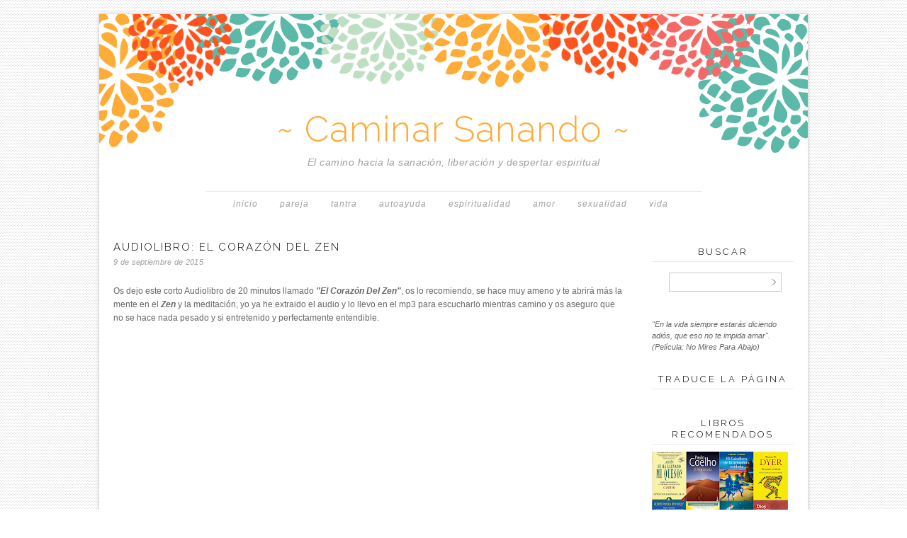

--- FILE ---
content_type: text/html; charset=UTF-8
request_url: https://www.caminarsanando.com/2015/09/audiolibro-el-corazon-del-zen.html
body_size: 16320
content:
<!DOCTYPE html>
<html dir='ltr' xmlns='http://www.w3.org/1999/xhtml' xmlns:b='http://www.google.com/2005/gml/b' xmlns:data='http://www.google.com/2005/gml/data' xmlns:expr='http://www.google.com/2005/gml/expr'>
<head>
<link href='https://www.blogger.com/static/v1/widgets/55013136-widget_css_bundle.css' rel='stylesheet' type='text/css'/>
<meta content='text/html; charset=UTF-8' http-equiv='Content-Type'/>
<meta content='blogger' name='generator'/>
<link href='https://www.caminarsanando.com/favicon.ico' rel='icon' type='image/x-icon'/>
<link href='http://www.caminarsanando.com/2015/09/audiolibro-el-corazon-del-zen.html' rel='canonical'/>
<link rel="alternate" type="application/atom+xml" title="~ Caminar Sanando ~  - Atom" href="https://www.caminarsanando.com/feeds/posts/default" />
<link rel="alternate" type="application/rss+xml" title="~ Caminar Sanando ~  - RSS" href="https://www.caminarsanando.com/feeds/posts/default?alt=rss" />
<link rel="service.post" type="application/atom+xml" title="~ Caminar Sanando ~  - Atom" href="https://www.blogger.com/feeds/9139670578115333929/posts/default" />

<link rel="alternate" type="application/atom+xml" title="~ Caminar Sanando ~  - Atom" href="https://www.caminarsanando.com/feeds/9221975475769930879/comments/default" />
<!--Can't find substitution for tag [blog.ieCssRetrofitLinks]-->
<link href='https://i.ytimg.com/vi/Jwnze50y_Lc/0.jpg' rel='image_src'/>
<meta content='http://www.caminarsanando.com/2015/09/audiolibro-el-corazon-del-zen.html' property='og:url'/>
<meta content='Audiolibro: El Corazón Del Zen' property='og:title'/>
<meta content='Os dejo este corto Audiolibro de 20 minutos llamado &quot;El Corazón Del Zen&quot; , os lo recomiendo, se hace muy ameno y te abrirá más la mente en e...' property='og:description'/>
<meta content='https://lh3.googleusercontent.com/blogger_img_proxy/AEn0k_umV6BC3gltcy5QFy99yh6xrI2gcxhEgzztIPwAAPITrcb-J6BZNMxhci2WZ0ZlECv9mtkQ1ak3BDrC1o-L7y-H9tuXptfcaiixGQI=w1200-h630-n-k-no-nu' property='og:image'/>
<title>
Audiolibro: El Corazón Del Zen | ~ Caminar Sanando ~ 
</title>
<link href="//fonts.googleapis.com/css?family=Raleway:300" rel="stylesheet" type="text/css">
<style type='text/css'>@font-face{font-family:'Crafty Girls';font-style:normal;font-weight:400;font-display:swap;src:url(//fonts.gstatic.com/s/craftygirls/v16/va9B4kXI39VaDdlPJo8N_NveRhf6Xl7Glw.woff2)format('woff2');unicode-range:U+0000-00FF,U+0131,U+0152-0153,U+02BB-02BC,U+02C6,U+02DA,U+02DC,U+0304,U+0308,U+0329,U+2000-206F,U+20AC,U+2122,U+2191,U+2193,U+2212,U+2215,U+FEFF,U+FFFD;}</style>
<style id='page-skin-1' type='text/css'><!--
/*
-----------------------------------------------
Blogger Template Style
Name:     Spring Days Free Template
Date:     March 2015
Updated by: Designer Blogs
----------------------------------------------- */
/* Variable definitions
====================
<Variable name="bgcolor" description="Page Background Color"
type="color" default="#fff">
<Variable name="textcolor" description="Text Color"
type="color" default="#333">
<Variable name="linkcolor" description="Link Color"
type="color" default="#58a">
<Variable name="linkhovercolor" description="Link Hover Color"
type="color" default="#999">
<Variable name="blogtitlecolor" description="Blog Title Color"
type="color" default="#666">
<Variable name="taglinecolor" description="Blog Tagline Color"
type="color" default="#999">
<Variable name="datecolor" description="Date Color"
type="color" default="#c60">
<Variable name="posttitlecolor" description="Post Title Color"
type="color" default="#c60">
<Variable name="posthovercolor" description="Post Title Hover Color"
type="color" default="#c60">
<Variable name="postbodycolor" description="Post Body Color"
type="color" default="#c60">
<Variable name="postfootercolor" description="Post Footer Color"
type="color" default="#999">
<Variable name="bordercolor" description="Border Color"
type="color" default="#ccc">
<Variable name="sidebartitlecolor" description="Sidebar Title Color"
type="color" default="#999">
<Variable name="sidebartextcolor" description="Sidebar Text Color"
type="color" default="#666">
<Variable name="navcolor" description="Nav Color"
type="color" default="#999">
<Variable name="navhovercolor" description="Nav Hover Color"
type="color" default="#999">
<Variable name="navbackcolor" description="Nav Background Color"
type="color" default="#999">
<Variable name="commentcolor" description="Comment Color"
type="color" default="#999">
<Variable name="bodyfont" description="Text Font"
type="font" default="normal normal 100% Georgia, Arial, Serif">
<Variable name="headerfont" description="Sidebar Title Font"
type="font"
default="normal normal 78% 'Trebuchet MS',Trebuchet,Arial,Verdana,Sans-serif">
<Variable name="pagetitlefont" description="Blog Title Font"
type="font"
default="normal normal 200% Arial, Serif">
<Variable name="descriptionfont" description="Blog Description Font"
type="font"
default="normal normal 78% 'Trebuchet MS', Trebuchet, Arial, Verdana, Sans-serif">
<Variable name="postfooterfont" description="Post Footer Font"
type="font"
default="normal normal 78% 'Trebuchet MS', Trebuchet, Arial, Verdana, Sans-serif">
<Variable name="startSide" description="Side where text starts in blog language"
type="automatic" default="left">
<Variable name="endSide" description="Side where text ends in blog language"
type="automatic" default="right">
*/
/* Use this with templates/template-twocol.html */
body {
background-image: url(https://blogger.googleusercontent.com/img/b/R29vZ2xl/AVvXsEgIDta6-WHSRmmvLab6H-1xIftqr8_iWm2e3Ft-c2wRYiDLS3IuERJMacsJ76PDMqDRGkfUbrdijvaelg-PXqsk9Zw7AND-y5vZ0H-K5ymx3xOLvA_udiEvVJC4GTy8AR9k_zHEnh41oPk/s0/small-dots.png); background-position: center; background-repeat:repeat; background-attachment: fixed;
margin:0;
color:#666666;
font:x-small Arial Serif;
font-size/* */:/**/small;
font-size: /**/small;
text-align: center;
margin-bottom:20px;
}
a:link {
color:#5bb9a9;
text-decoration:none;
}
a:visited {
color:#5bb9a9;
text-decoration:none;
}
a:hover {
color:#5bb9a9;
}
a img {
border-width:0;
}
/* Header
-----------------------------------------------
*/
#header-wrapper {
background-image:url(https://blogger.googleusercontent.com/img/b/R29vZ2xl/AVvXsEhNsJ3Np3Bi87D3fLo8k9bQQN-utMij25_pCgXGZXaELhlKhyKMyTyHPpKihPiMgDW9VlBsKJ4V2s0kYjflx2G1Jbbu6qGjg0tV5dzJKhQ1W-ybJEyoZc_DNqc3r7eeuB2ffcwJTUij1jg/s0/header2.jpg);background-repeat:no-repeat;
width:1000px;
height: 200px;
margin-left:0px;
margin-right:0px;
margin-top:0px;
border:none;
}
#header-inner {
background-position: center;
margin-left: auto;
margin-right: auto;
}
#header {
margin: 0px;
border: 0px solid #f0ebea;
text-align: center;
color:#ffac38;
}
#header h1 {
margin:0px 0px 0 0px;
padding:130px 0px 0;
line-height:.8em;
text-transform:none;
color: #ffac38;
text-align:center;
font: 400 12px/1.3em "Raleway",Arial,sans-serif;
font-size: 50px;
}
#header a {
color:#ffac38;
text-decoration:none;
text-align:center;
font-size: 50px;
font-weight:200;
}
#header a:hover {
color:#ffac38;
text-align:center;
font-size: 50px;
font-weight:200;
}
#header .description {
margin: 5px 0 0px 0px;
padding:0 0px 0px;
line-height: 1.4em;
font-family: georgia, arial, sans-serif;
font-size: 14px;
font-style: italic;
color: #a39ea2;
text-align:center;
width:1000px;
text-transform: none;
letter-spacing: .5px;
}
#header img {
margin-left: auto;
margin-right: auto;
}
/* Outer-Wrapper
----------------------------------------------- */
#outer-wrapper {
background: #fff;
width: 1000px;
margin:0 auto;
padding:0px;
text-align:left;
-moz-box-shadow: 0 0 5px #bebdbc;
-webkit-box-shadow: 0 0 5px#bebdbc;
box-shadow: 0 0 5px #bebdbc;
font: normal normal 11px Arial, Tahoma, Helvetica, FreeSans, sans-serif;
padding-bottom:20px;
margin-top:20px;
border:0px solid #f0ebea;
letter-spacing: 1px;
}
#main-wrapper {
width: 720px;
float: left;
margin-top:20px;
margin-left:20px;
word-wrap: break-word; /* fix for long text breaking sidebar float in IE */
overflow: hidden;     /* fix for long non-text content breaking IE sidebar float */
}
#sidebar-wrapper {
width: 200px;
float: right;
margin-top:30px;
margin-right:20px;
word-wrap: break-word; /* fix for long text breaking sidebar float in IE */
overflow: hidden;      /* fix for long non-text content breaking IE sidebar float */
}
/* Headings
----------------------------------------------- */
h2 {
margin:1em 0 .0em;
margin-bottom:10px;
padding: 0px 0px 5px 0px;
font: 400 12px/1.3em "Raleway",Arial,sans-serif;
font-weight:400;
line-height: 1.3em;
text-transform:uppercase;
text-align:center;
letter-spacing:3px;
font-size:13px;
color:#000000;
border-bottom:1px solid #f0ebea;
}
/* Posts
-----------------------------------------------
*/
h2.date-header {
margin:0em 0 0em;
background:none;
color: #a39ea2;
font-family: georgia, arial, sans-serif;
font-style: italic;
text-align:left;
font-size: 8pt;
text-transform: lowercase;
border-bottom:none;
margin-top:5px;
padding-bottom: 0px;
border:none;
letter-spacing:.3px;
}
.post {
margin: 0px; padding-bottom: 0px;
}
.post h3 {
margin:1em 0 0;
padding:0 0 0px;
font: 400 12px/1.3em "Raleway",Arial,sans-serif;
line-height: 1.3em;
letter-spacing:2px;
font-size:15px;
color:#000000;
text-align: left;
text-transform:uppercase;
}
.post h3 a, .post h3 a:visited, .post h3 strong {
display:block;
text-decoration:none;
color:#000000;
font-weight:normal;
text-align: left;
letter-spacing:2px;
text-transform:uppercase;
}
.post h3 strong, .post h3 a:hover {
color:#000000;
text-align: left;
letter-spacing:2px;
text-transform:uppercase;
}
.post-body {
margin:0 0 .75em;
color: #666666;
margin-top:25px;
line-height:1.6em;
font-family: century gothic, futura, arial, sans-serif;
font-size:12px;
color: #666666;
letter-spacing: 0px;
}
.post-body blockquote {
line-height:1.3em;
}
.post-footer {
margin: .75em 0;
color:#666666;
text-transform:uppercase;
font-family:  century gothic, arial, sans-serif;
line-height: 1.4em;
border-top:1px solid #f0ebea;
padding-top:10px;
font-size:11px;
text-align:left;
margin-bottom:40px;
}
.comment-link {
margin-left:0em;
}
.tr-caption-container img {
border: none;
padding: 0;
}
.post blockquote {
margin:1em 20px;
}
.post blockquote p {
margin:.75em 0;
}
/* Comments
----------------------------------------------- */
#comments h4 {
font: 400 12px/1.3em "Raleway",Arial,sans-serif;
font-weight: normal;
line-height: 1.4em;
color: #999999;
text-transform: uppercase;
font-size: 14px;
}
#comments-block {
margin:1em 0 1.5em;
line-height:1.6em;
font-transform: uppercase;
}
#comments-block .comment-author {
margin:.5em 0;
}
#comments-block .comment-body {
margin:.25em 0 0;
}
#comments-block .comment-footer {
margin:-.25em 0 2em;
line-height: 1.4em;
letter-spacing:.1em;
font-size: 11px;
}
#comments-block .comment-body p {
margin:0 0 .75em;
}
.deleted-comment {
font-style:italic;
}
#blog-pager-newer-link {
float: left;
padding-left: 20px;
}
#blog-pager-older-link {
float: right;
padding-right: 20px;
}
#blog-pager {
text-align: center;
padding-bottom: 20px;
}
.feed-links {
clear: both;
line-height: 2.5em;
}
/* Sidebar Content
----------------------------------------------- */
.sidebar {
color: #666666;
line-height: 1.5em;
}
.sidebar ul {
list-style:none;
margin:0 0 0;
padding:0 0 0;
}
.sidebar li {
margin:0;
padding-top:0;
padding-right:0;
padding-bottom:.25em;
padding-left:15px;
text-indent:0px;
line-height:1.5em;
}
.main .widget {
background:none;
}
.sidebar .widget {
margin:0 0 15px;
padding:0 0 15px;
font-family: century gothic, futura, arial, sans-serif;
font-size:11px;
letter-spacing: 0px;
}
.main .Blog {
border-bottom-width: 0;
}
.widget .gsc-search-box input[type="submit"]{
width:35px;height:35px;
top:-3px;
background: url(https://blogger.googleusercontent.com/img/b/R29vZ2xl/AVvXsEgWqn7Dis2MfSmxUQmPeOBkgXj_Uxc9zVKCUWs5VeooEPFtHTO71QIjSwwxszJ0v8adEczLUHvQLurPRdOakDUXl3vrQi5sCLp2jFyNlLRHArogNR3yZUVR2atG8QItMg9MnwZAGAvgrxw/s0/search%2525252barrow.png) center no-repeat !important;
}
table.gsc-search-box td.gsc-input {
padding-right: 0px !important;
}
.widget input[type="text"]:focus{
outline: none;
}
.widget input[type="submit"], .FollowByEmail .follow-by-email-inner .follow-by-email-submit input[type="submit"] {
background: url(https://blogger.googleusercontent.com/img/b/R29vZ2xl/AVvXsEgWqn7Dis2MfSmxUQmPeOBkgXj_Uxc9zVKCUWs5VeooEPFtHTO71QIjSwwxszJ0v8adEczLUHvQLurPRdOakDUXl3vrQi5sCLp2jFyNlLRHArogNR3yZUVR2atG8QItMg9MnwZAGAvgrxw/s0/search%2525252barrow.png) right no-repeat !important;
border:none !important;
border-radius: 0 !important;
-webkit-appearance: none;
width: 55px !important;
height: 36px !important;
color:white !important;
font-size:27px !important;
cursor:pointer ;
font-weight:bold;
margin-left:0px !important;
text-align: left;
overflow:hidden;
text-indent: 200px;
white-space: nowrap;
}
.widget input[type="text"]{
border: 1px solid #ccc;
padding:3px 6px;
width:100%;
height: 19px !important;
font-size:13px !important;
-webkit-appearance: none;
border-radius:0;
-webkit-border-radius:0px;
text-align: left;
margin-top:1px;
margin-left:24px;
font: $(body.font) !important;
color: $(body.text.color);
letter-spacing: 1px;
}
/* Profile
----------------------------------------------- */
.profile-img {
display: block;
float: center;
margin-left: 35px;
margin-right: 35px;
height: 150px;
width: 150px;
-webkit-border-radius: 50em;
-moz-border-radius: 50em;
border-radius: 50em;
margin-bottom:15px;
margin-top:15px;
}
.profile-data {
margin:0;
text-transform:uppercase;
font-style:italic;
letter-spacing:.1em;
font-family: georgia, century gothic, arial, sans-serif;
font-size: 13px;
color: #666666;
line-height: 1.6em;
}
.profile-datablock {
margin:.5em 0 .5em;
text-align: center;
}
.profile-textblock {
margin: .5em 0;
line-height: 1.6em;
}
.profile-link {
text-transform:lowercase;
font-style:italic;
letter-spacing:.1em;
font-family: georgia, century gothic, arial, sans-serif;
font-size: 10px;
color: #666666;
line-height: 1.6em;
display:block;
text-align:center;
}
.profile-name-link {
background-image:none !important;
padding-left:0px;
display:none;
}
/* Footer
----------------------------------------------- */
#footer {
width:1000px;
clear:both;
margin:0 auto;
padding-top:0px;
line-height: 1.6em;
text-transform:uppercase;
letter-spacing:.1em;
text-align: center;
}
.PageList {
text-align:center !important;
margin-top:50px;
background-color: #ffffff;
border-top: 1px solid #f0ebea;
margin-left: 150px;
margin-right: 150px;
padding: 10px;
}
.PageList li {
display:inline !important;
float:none !important;
font-family: georgia, arial, sans-serif;
font-style: italic;
letter-spacing:1px;
text-transform:lowercase;
font-size:12px;
color: #a39ea2;
}
.PageList LI.selected A {
font-family: georgia, arial, sans-serif;
font-style: italic;
letter-spacing:1px;
text-transform:lowercase;
font-size:12px;
color: #a39ea2;
}
.PageList LI A {
font-family: georgia, arial, sans-serif;
font-style: italic;
letter-spacing:1px;
text-transform:lowercase;
font-size:12px;
color: #a39ea2;
}
.PageList LI a:hover {
font-family: georgia, arial, sans-serif;
font-style: italic;
letter-spacing:1px;
text-transform:lowercase;
font-size:12px;
color: #80b098;
}
.item-title {
font-family: arial, futura, century gothic, arial, sans-serif;
font-size:11px;
color: #5bb9a9;
text-transform:uppercase;
letter-spacing: 1.5px;
}
.BlogArchive #ArchiveList ul li {
background: none repeat scroll 0 0 rgba(0, 0, 0, 0);
border-width: 0;
list-style: none outside none;
margin: 0.25em 0;
padding-left: 15px;
text-indent: -15px;
font-family:  century gothic, arial, sans-serif;
font-size:11px;
text-transform:none;
text-align:center;
}

--></style>
<link href='https://www.blogger.com/dyn-css/authorization.css?targetBlogID=9139670578115333929&amp;zx=9ba2f0f9-62fb-4c11-9966-d35f46ec294b' media='none' onload='if(media!=&#39;all&#39;)media=&#39;all&#39;' rel='stylesheet'/><noscript><link href='https://www.blogger.com/dyn-css/authorization.css?targetBlogID=9139670578115333929&amp;zx=9ba2f0f9-62fb-4c11-9966-d35f46ec294b' rel='stylesheet'/></noscript>
<meta name='google-adsense-platform-account' content='ca-host-pub-1556223355139109'/>
<meta name='google-adsense-platform-domain' content='blogspot.com'/>

<!-- data-ad-client=ca-pub-7693763526022556 -->

</head>
<body>
<div class='navbar no-items section' id='navbar'></div>
<div id='outer-wrapper'><div id='wrap2'>
<div id='header-wrapper'>
<div class='header section' id='header'><div class='widget Header' data-version='1' id='Header1'>
<div id='header-inner'>
<div class='titlewrapper'>
<h1 class='title'>
<a href='https://www.caminarsanando.com/'>~ Caminar Sanando ~ </a>
</h1>
</div>
<div class='descriptionwrapper'>
<p class='description'><span>El camino hacia la sanación, liberación y despertar espiritual</span></p>
</div>
</div>
</div></div>
</div>
<!-- skip links for text browsers -->
<span id='skiplinks' style='display:none;'>
<a href='#main'>skip to main </a> |
      <a href='#sidebar'>skip to sidebar</a>
</span>
<div id='content-wrapper'>
<div id='crosscol-wrapper' style='text-align:center'>
<div class='crosscol section' id='crosscol'><div class='widget PageList' data-version='1' id='PageList1'>
<h2>Páginas</h2>
<div class='widget-content'>
<ul>
<li><a href='https://www.caminarsanando.com/'>Inicio</a></li>
<li><a href='http://www.caminarsanando.com/search/?q=Pareja'>Pareja</a></li>
<li><a href='http://www.caminarsanando.com/search/?q=Tantra'>Tantra</a></li>
<li><a href='http://www.caminarsanando.com/search/?q=autoayuda'>Autoayuda</a></li>
<li><a href='http://www.caminarsanando.com/search/?q=espiritualidad'>Espiritualidad</a></li>
<li><a href='https://www.caminarsanando.com/search/?q=amor&submit=Ir'>Amor</a></li>
<li><a href='http://www.caminarsanando.com/search/?q=sexualidad&submit=Ir'>Sexualidad</a></li>
<li><a href='https://www.caminarsanando.com/search?q=vida'>Vida</a></li>
</ul>
<div class='clear'></div>
</div>
</div></div>
</div>
<div id='main-wrapper'>
<div class='main section' id='main'><div class='widget Blog' data-version='1' id='Blog1'>
<div class='blog-posts hfeed'>
<!--Can't find substitution for tag [defaultAdStart]-->
<div class='post-outer'>
<div class='post hentry' itemprop='blogPost' itemscope='itemscope' itemtype='http://schema.org/BlogPosting'>
<meta content='https://i.ytimg.com/vi/Jwnze50y_Lc/0.jpg' itemprop='image_url'/>
<meta content='9139670578115333929' itemprop='blogId'/>
<meta content='9221975475769930879' itemprop='postId'/>
<a name='9221975475769930879'></a>
<h3 class='post-title entry-title' itemprop='name'>
Audiolibro: El Corazón Del Zen
</h3>
<div class='post-header'>
<div class='post-header-line-1'></div>

          <div class="date-outer">
        
<h2 class='date-header'><span>9 de septiembre de 2015</span></h2>

          <div class="date-posts">
        
</div>
<div class='post-body entry-content' id='post-body-9221975475769930879' itemprop='description articleBody'>
Os dejo este corto Audiolibro de 20 minutos llamado <b><i>"El Corazón Del Zen"</i></b>, os lo recomiendo, se hace muy ameno y te abrirá más la mente en el <b><i>Zen</i></b> y la meditación, yo ya he extraido el audio y lo llevo en el mp3 para escucharlo mientras camino y os aseguro que no se hace nada pesado y si entretenido y perfectamente entendible.<br />
<br />
<div class="separator" style="clear: both; text-align: center;">
<iframe width="320" height="266" class="YOUTUBE-iframe-video" data-thumbnail-src="https://i.ytimg.com/vi/Jwnze50y_Lc/0.jpg" src="https://www.youtube.com/embed/Jwnze50y_Lc?feature=player_embedded" frameborder="0" allowfullscreen></iframe></div>
<br />
<br />
<h1 class="yt watch-title-container">
<span class="watch-title " dir="ltr" id="eow-title" title="El corazón del Zen -  Audio Libro"><br /></span></h1>
<div style='clear: both;'></div>
</div>
<div class='post-footer'>
      share: <a class='facebook' href='http://www.facebook.com/sharer.php?u=https://www.caminarsanando.com/2015/09/audiolibro-el-corazon-del-zen.html&t=Audiolibro: El Corazón Del Zen' rel='nofollow' target='_blank' title='Share This On Facebook'>facebook | </a><a class='twitter' href='https://twitter.com/share?url=https://www.caminarsanando.com/2015/09/audiolibro-el-corazon-del-zen.html&title=Audiolibro: El Corazón Del Zen' rel='nofollow' target='_blank' title='Tweet This'>twitter | </a><a class='pint-er-est' href='javascript:void((function()%7Bvar%20e=document.createElement(&#39;script&#39;);e.setAttribute(&#39;type&#39;,&#39;text/javascript&#39;);e.setAttribute(&#39;charset&#39;,&#39;UTF-8&#39;);e.setAttribute(&#39;src&#39;,&#39;http://assets.pinterest.com/js/pinmarklet.js?r=&#39;+Math.random()*99999999);document.body.appendChild(e)%7D)());'>pinterest</a>
<div class='post-footer-line post-footer-line-1'><span class='post-comment-link'>
</span>
<span class='post-icons'>
<span class='item-control blog-admin pid-1158695767'>
<a href='https://www.blogger.com/post-edit.g?blogID=9139670578115333929&postID=9221975475769930879&from=pencil' title='Editar entrada'>
<img alt="" class="icon-action" height="18" src="//img2.blogblog.com/img/icon18_edit_allbkg.gif" width="18">
</a>
</span>
</span>
<div class='post-share-buttons'>
<a class='goog-inline-block share-button sb-email' href='https://www.blogger.com/share-post.g?blogID=9139670578115333929&postID=9221975475769930879&target=email' target='_blank' title='Enviar por correo electrónico'><span class='share-button-link-text'>Enviar por correo electrónico</span></a><a class='goog-inline-block share-button sb-blog' href='https://www.blogger.com/share-post.g?blogID=9139670578115333929&postID=9221975475769930879&target=blog' onclick='window.open(this.href, "_blank", "height=270,width=475"); return false;' target='_blank' title='Escribe un blog'><span class='share-button-link-text'>Escribe un blog</span></a><a class='goog-inline-block share-button sb-twitter' href='https://www.blogger.com/share-post.g?blogID=9139670578115333929&postID=9221975475769930879&target=twitter' target='_blank' title='Compartir en X'><span class='share-button-link-text'>Compartir en X</span></a><a class='goog-inline-block share-button sb-facebook' href='https://www.blogger.com/share-post.g?blogID=9139670578115333929&postID=9221975475769930879&target=facebook' onclick='window.open(this.href, "_blank", "height=430,width=640"); return false;' target='_blank' title='Compartir con Facebook'><span class='share-button-link-text'>Compartir con Facebook</span></a>
</div>
</div>
<div class='post-footer-line post-footer-line-2'><span class='post-labels'>
</span>
</div>
<div class='post-footer-line post-footer-line-3'></div>
</div>
</div>
<div class='comments' id='comments'>
<a name='comments'></a>
<div id='backlinks-container'>
<div id='Blog1_backlinks-container'>
</div>
</div>
</div>
</div>

        </div></div>
      
<!--Can't find substitution for tag [adEnd]-->
</div>
<div class='blog-pager' id='blog-pager'>
<span id='blog-pager-newer-link'>
<a class='blog-pager-newer-link' href='https://www.caminarsanando.com/2015/09/articulo-tan-importante-es-la-belleza.html' id='Blog1_blog-pager-newer-link' title='Entrada más reciente'>Entrada más reciente</a>
</span>
<span id='blog-pager-older-link'>
<a class='blog-pager-older-link' href='https://www.caminarsanando.com/2015/09/articulo-que-son-los-mandalas.html' id='Blog1_blog-pager-older-link' title='Entrada antigua'>Entrada antigua</a>
</span>
<a class='home-link' href='https://www.caminarsanando.com/'>Inicio</a>
</div>
<div class='clear'></div>
<div class='post-feeds'>
</div>
</div></div>
</div>
<div id='sidebar-wrapper'>
<div class='sidebar section' id='sidebar'><div class='widget BlogSearch' data-version='1' id='BlogSearch1'>
<h2 class='title'>Buscar</h2>
<div class='widget-content'>
<div id='BlogSearch1_form'>
<form action='https://www.caminarsanando.com/search' class='gsc-search-box' target='_top'>
<table cellpadding='0' cellspacing='0' class='gsc-search-box'>
<tbody>
<tr>
<td class='gsc-input'>
<input autocomplete='off' class='gsc-input' name='q' size='10' title='search' type='text' value=''/>
</td>
<td class='gsc-search-button'>
<input class='gsc-search-button' title='search' type='submit' value='Buscar'/>
</td>
</tr>
</tbody>
</table>
</form>
</div>
</div>
<div class='clear'></div>
</div><div class='widget Text' data-version='1' id='Text1'>
<div class='widget-content'>
<i>"En la vida siempre estarás diciendo adiós, que eso no te impida amar". (Película: No Mires Para Abajo)</i>
</div>
<div class='clear'></div>
</div><div class='widget Translate' data-version='1' id='Translate1'>
<h2 class='title'>Traduce la página</h2>
<div id='google_translate_element'></div>
<script>
    function googleTranslateElementInit() {
      new google.translate.TranslateElement({
        pageLanguage: 'es',
        autoDisplay: 'true',
        layout: google.translate.TranslateElement.InlineLayout.SIMPLE
      }, 'google_translate_element');
    }
  </script>
<script src='//translate.google.com/translate_a/element.js?cb=googleTranslateElementInit'></script>
<div class='clear'></div>
</div><div class='widget Image' data-version='1' id='Image25'>
<h2>Libros Recomendados</h2>
<div class='widget-content'>
<a href='https://www.caminarsanando.com/2020/09/los-libros-recomendados-de-caminar.html'>
<img alt='Libros Recomendados' height='142' id='Image25_img' src='https://blogger.googleusercontent.com/img/b/R29vZ2xl/AVvXsEjEKIfYvgqPw0lOGdXMCWY1sfQBqoziIQmiSIHiyXKXA49WMXIBV0PgJ0AbaxkNSkU7TrbDX_axVCE1hRJQVVN5N4iawar8kx-Rokw1gqBawkOTTEc2NCghc74z2SXcqmpmoRshd4F69U4/s192/LibrosCS.png' width='192'/>
</a>
<br/>
</div>
<div class='clear'></div>
</div><div class='widget Image' data-version='1' id='Image4'>
<h2>Síguenos en Instagram y Facebook</h2>
<div class='widget-content'>
<a href='https://www.instagram.com/caminarsanando'>
<img alt='Síguenos en Instagram y Facebook' height='86' id='Image4_img' src='https://blogger.googleusercontent.com/img/b/R29vZ2xl/AVvXsEjLj2UMrj1m_0jOGMCT1iPmqeFGp7W7anmvM6fn4LUr-7RYTugmzvuoDrmpFMYRVBCuzWi-Ysql3cIf_n_0fCgULYpUYvO1UncLT7FnBhkQ7_mDvck18pioMTC1pB0D1DG9OjJXZJVYUN8/s1600/Instagram+%25282%2529.jpg' width='192'/>
</a>
<br/>
</div>
<div class='clear'></div>
</div><div class='widget Image' data-version='1' id='Image1'>
<div class='widget-content'>
<a href='http://www.facebook.com/CaminarSanando'>
<img alt='' height='108' id='Image1_img' src='https://blogger.googleusercontent.com/img/b/R29vZ2xl/AVvXsEh8Gp_0_Tepl-hXV6snYkuni39HT79gm5nPxdw78dlxRCosbd-CfbctfEz7RsnJbVWve0BV7WIoKAck_ONBVrbHrz4jyRbRebLpYuvDHAR5wq8_hyKZqXJZbek5ver5-LHHeBGmf171ZBs/s1600/Facebook.jpg' width='242'/>
</a>
<br/>
</div>
<div class='clear'></div>
</div><div class='widget Image' data-version='1' id='Image3'>
<div class='widget-content'>
<a href='https://www.amazon.es/gp/search?ie=UTF8&tag=caminsanan-21&linkCode=ur2&linkId=f1abc9641bb575bfc7d22dd03bebae05&camp=3638&creative=24630&index=books&keywords=Autoayuda'>
<img alt='' height='101' id='Image3_img' src='https://blogger.googleusercontent.com/img/b/R29vZ2xl/AVvXsEhq3Vecq29r-mnBWgKkKbxqY5Ss7qbn2DbFUhVQB1tMaMzT1sz3XIRUUTZBr89PBfsa8I1pnSTWYv_KYBOpeCs5l0MqYEgX8rMgXBr923-8F9HKjyzgKIiat50_b9jHL1ko-4xIcTvKoB4/s1600/Amazon3.jpg' width='242'/>
</a>
<br/>
</div>
<div class='clear'></div>
</div><div class='widget Image' data-version='1' id='Image2'>
<h2>Mi Blog De Poemas</h2>
<div class='widget-content'>
<a href='http://elpersonajesecundario.blogspot.com.es/'>
<img alt='Mi Blog De Poemas' height='61' id='Image2_img' src='https://blogger.googleusercontent.com/img/b/R29vZ2xl/AVvXsEi2H8-ClhHRZG34AArcOnAFrsqFq6JtfkMbyf0zzcZ7ZJTvJDkkQLwAJryOw-q_zDCp9QmkridjQmtff8wsoLyLiUCqEWv-CYf1Jufobir1MVk2SNx7ZXz-Bui59P0_ntc7KLg9a5BlF6o/s235/fondo.jpg' width='235'/>
</a>
<br/>
</div>
<div class='clear'></div>
</div><div class='widget LinkList' data-version='1' id='LinkList1'>
<h2>Páginas Recomendadas</h2>
<div class='widget-content'>
<ul>
<li><a href='https://acimi.com/es/un-curso-de-milagros'>Página Sobre "Un Curso De Milagros" (UCDM)</a></li>
<li><a href='https://www.asociacionconciencia.org/index.php/es/'>Página de Jorge Lomar</a></li>
<li><a href='https://www.enriccorbera.com/'>Página Oficial De Enric Corbera</a></li>
<li><a href='http://www.miguelruiz.com/'>Página Oficial Del Dr. Miguel Ruiz</a></li>
<li><a href='http://liberatuser.es/KennethWapnick.html'>Página Sobre Kenneth Wapnick y UCDM</a></li>
<li><a href='http://paulocoelhoblog.com/'>Página Oficial De Paulo Coelho</a></li>
<li><a href='http://www.mentesana.es/'>Página De Jorge Bucay (Mente Sana)</a></li>
<li><a href='http://www.joangarriga.com'>Página Oficial De Joan Garriga</a></li>
<li><a href='http://www.emiliofiel.com/'>Página Oficial De Emilio Fiel (Miyo)</a></li>
<li><a href='https://www.facebook.com/alejandrojodorowsky/'>Facebook De Alejandro Jodorowsky</a></li>
<li><a href='https://www.facebook.com/DeepakChopraEspanol/'>Facebook De Deepak Chopra</a></li>
<li><a href='https://www.facebook.com/EckhartTolleEnEspanol/'>Facebook De Eckhart Tolle</a></li>
<li><a href='https://www.facebook.com/HayHouseEspanol/'>Facebook de Louise L. Hay</a></li>
<li><a href='http://www.osho.com/es'>Página Oficial De Osho</a></li>
<li><a href='http://www.walter-riso.com/'>Página Oficial De Walter Riso</a></li>
</ul>
<div class='clear'></div>
</div>
</div><div class='widget Text' data-version='1' id='Text2'>
<h2 class='title'>PELÍCULAS RECOMENDADAS (Cómpralas si te gustan)</h2>
<div class='widget-content'>
</div>
<div class='clear'></div>
</div><div class='widget Image' data-version='1' id='Image17'>
<div class='widget-content'>
<a href='https://amzn.to/2EbesPP'>
<img alt='' height='192' id='Image17_img' src='https://blogger.googleusercontent.com/img/b/R29vZ2xl/AVvXsEit4NvxbCkSyxm3e4J0jtPKyObEnmGmh6PcIUpXW-C4ucnW48lPavM2Z4Esan14F1xHVzCyS44vxaoGbSnHCZhVflwq_HQ_7dwSmYDUHhwm-TwH018s0x3Ca7upBV9F3TumecRNBh8hAgE/s1600/No-mires-para-abajo.jpg' width='135'/>
</a>
<br/>
<span class='caption'>No Mires Para Abajo</span>
</div>
<div class='clear'></div>
</div><div class='widget Image' data-version='1' id='Image18'>
<div class='widget-content'>
<a href='https://amzn.to/2EwvKYV'>
<img alt='' height='192' id='Image18_img' src='https://blogger.googleusercontent.com/img/b/R29vZ2xl/AVvXsEjHuYlB6lLgjKtX8qlTTuBpJSFGKlT9ucI4o3yBfoMe43KH6bal65J8mbdhYt-mTQOp5cUiuVKn_TSTqViutXXEUjEmPFIfh0YYafaW7cEnYwV5XmxugrELjkgbKkZUUpv-cJi5gFornq8/s1600/Nuestro-Hogar.jpg' width='130'/>
</a>
<br/>
<span class='caption'>Nosso Lar (Nuestro Hogar)</span>
</div>
<div class='clear'></div>
</div><div class='widget Image' data-version='1' id='Image22'>
<div class='widget-content'>
<a href='https://amzn.to/2GMFLE2'>
<img alt='' height='192' id='Image22_img' src='https://blogger.googleusercontent.com/img/b/R29vZ2xl/AVvXsEg1ie18Qk5jWx8UXy5nC7yKs7SiVjGn_y-VJ8aXXTf6BqT36DSx_6WM3J8zUA5eiOq8SpbpaPKEdB9IdvH5n9yoxEqVxiRFwkOZkmeQOmhp8cn8eprbNqRyc9So-Fq5qjI1mKPPuLbaDoI/s192/Samsara.jpeg' width='132'/>
</a>
<br/>
<span class='caption'>Samsara</span>
</div>
<div class='clear'></div>
</div><div class='widget Image' data-version='1' id='Image23'>
<div class='widget-content'>
<a href='https://amzn.to/2Vl4cLS'>
<img alt='' height='192' id='Image23_img' src='https://blogger.googleusercontent.com/img/b/R29vZ2xl/AVvXsEgFLwG9gAe1SeZtZvzy5hyPYaCcgGI64HX2l7bXddd1EyGYllhjkyMVb9J5A5LMYosqy7QQy53Am9OHxxnnyjzQN39VfqqtkW75lmDNe4J-8FMIz7Ia26SPi5UoIGfIA7v7IBTRvsX39lw/s1600/9Revelaciones.jpg' width='136'/>
</a>
<br/>
<span class='caption'>Las Nueve Revelaciones</span>
</div>
<div class='clear'></div>
</div><div class='widget Image' data-version='1' id='Image24'>
<div class='widget-content'>
<a href='https://amzn.to/2Ex9cHv'>
<img alt='' height='192' id='Image24_img' src='https://blogger.googleusercontent.com/img/b/R29vZ2xl/AVvXsEjefbUv3gLClsTmoFjcp8oeTBHR_nV-rhe9TwIF5eNDcLDE4j12vnFDL1cxoFOBiD54418DrWrBU7rhaLFirxsk_1thA4nYk-ydmalbcMj_wRCJhgmfrjfCaoc7M5JqoIaqyVaXJcndrRU/s192/El-Planeta-Libre.jpg' width='137'/>
</a>
<br/>
<span class='caption'>El Planeta Libre</span>
</div>
<div class='clear'></div>
</div><div class='widget Image' data-version='1' id='Image19'>
<div class='widget-content'>
<a href='https://amzn.to/2St8gYu'>
<img alt='' height='192' id='Image19_img' src='https://blogger.googleusercontent.com/img/b/R29vZ2xl/AVvXsEhz6Ey0B9NfzCvdkWqQtT4eoXB9ukOtpZcRoeuK-v-12B0DULH9aR12n2Y4AUFsMoGN5evaKviAtx-Yop6mbrhYkQchjMnCUrwhxYFxAFNrCWqdLN3Tb85j8tvGtzwPK47RCgCBquTDoH0/s1600/Guerrero.png' width='133'/>
</a>
<br/>
<span class='caption'>El Guerrero Pacifico</span>
</div>
<div class='clear'></div>
</div><div class='widget Image' data-version='1' id='Image20'>
<div class='widget-content'>
<a href='https://amzn.to/2BX43a9'>
<img alt='' height='192' id='Image20_img' src='https://blogger.googleusercontent.com/img/b/R29vZ2xl/AVvXsEiVupAi9LOwsvDgt-a15Xjm8K8nN_vwd62EKji_g8Euokolhd1em7z8C5Oa3WSlKaj4wv6AkzWjQDULvxeL49bO2_epVFcMoW404ufUK9P5u0siGG2usOwRMnvLhzok7LU_Y-JOK74Ax6U/s192/Comer.jpg' width='135'/>
</a>
<br/>
<span class='caption'>Come, Reza, Ama</span>
</div>
<div class='clear'></div>
</div><div class='widget Image' data-version='1' id='Image21'>
<div class='widget-content'>
<a href='https://amzn.to/2EbJCqb'>
<img alt='' height='192' id='Image21_img' src='https://blogger.googleusercontent.com/img/b/R29vZ2xl/AVvXsEgNiLqZWu4UxeK0q5XH4u_9lKqXgKvWFfSyS0kVFLQfQQk5YBfLD9BJxksZKGB4d2dciSryUY8G0xrdKwVP14d5aGMmCj7o3mjnf0i3PWWyrTsL6_WsAMX2k177jT3MO0f7JU4438le3Vw/s192/Conversaciones.jpg' width='133'/>
</a>
<br/>
<span class='caption'>Conversaciones Con Wayne W. Dyer</span>
</div>
<div class='clear'></div>
</div><div class='widget Image' data-version='1' id='Image5'>
<h2>Frases</h2>
<div class='widget-content'>
<a href='https://www.instagram.com/caminarsanando/'>
<img alt='Frases' height='121' id='Image5_img' src='https://blogger.googleusercontent.com/img/b/R29vZ2xl/AVvXsEhOzGaH7y3UHvQ4bYIYuz6hAF6YLN3_jMQczXOB_R0XWq_XA4Onpkg1LO53L8M5zzd1bK4E3Q-1MOCqzGUaEXa_mHHIQOJMTJUemDgDRCIT_-oqvLXTLZu1AfbTNueKq4WqG-hKCy8ihtU/s1600/IMG_20180630_151006_612.jpg' width='192'/>
</a>
<br/>
</div>
<div class='clear'></div>
</div><div class='widget Image' data-version='1' id='Image7'>
<div class='widget-content'>
<a href='https://www.facebook.com/CaminarSanando/'>
<img alt='' height='131' id='Image7_img' src='https://blogger.googleusercontent.com/img/b/R29vZ2xl/AVvXsEgfxddTPMLkow2cyG_SEmqbJkKAn8dFzoUqPVmI2Itj45Unor_OF02FisIk3Vg2K6gr1jVnUUHOKei8D4D3sVwezZoQVRpVD2hwmbgOXauMF3cc3RLS9_4a6NkiXzEtnhw898Q5e4leIZA/s192/IMG_20180828_163135_244.jpg' width='192'/>
</a>
<br/>
</div>
<div class='clear'></div>
</div><div class='widget Image' data-version='1' id='Image6'>
<div class='widget-content'>
<a href='https://www.instagram.com/caminarsanando/'>
<img alt='' height='123' id='Image6_img' src='https://blogger.googleusercontent.com/img/b/R29vZ2xl/AVvXsEj9bZTh8iYDnj0z8Z5ZrN5LjN55Mp6TI3KeF1NjuQx_Zl-ejxos3CyCYsGNoEhN40bNRdkO-zMWKfw0WRofYcLPzU4Sjn5vrkUC1MGf2jBEUoo0Jw2y4DPHUtzpMrRmcLSZUGQGBGyit7E/s1600/IMG_20180724_113724_846.jpg' width='192'/>
</a>
<br/>
</div>
<div class='clear'></div>
</div><div class='widget Image' data-version='1' id='Image16'>
<div class='widget-content'>
<a href='https://www.facebook.com/CaminarSanando/'>
<img alt='' height='134' id='Image16_img' src='https://blogger.googleusercontent.com/img/b/R29vZ2xl/AVvXsEheVGx2nwfwMV2bxfd85mT7I-qujSotGL-sSA9gzTJKB85nIH1HANWw3_9oICy24lin4j437QecrP5fzrNvAyjcry0G9WwwMnRFaipa4OALPAcpxceyqjd6XHQlAXMewxdCSyHD13Gm4w8/s192/IMG_20180719_153137_229.jpg' width='192'/>
</a>
<br/>
</div>
<div class='clear'></div>
</div><div class='widget Image' data-version='1' id='Image15'>
<div class='widget-content'>
<a href='https://www.instagram.com/caminarsanando/'>
<img alt='' height='134' id='Image15_img' src='https://blogger.googleusercontent.com/img/b/R29vZ2xl/AVvXsEhh6MKYeUxCAn7jyN09DQN3QX8cYo7hS98ajQJlmqs48Q0VYTyG1AnuOBukIIedYNdJ_EIbiIVB2Z0SOpY7_izMX9NOdlXrqz0HDfJdjUxQcWewpongumP8hFQEotBN6Gaf114UqZ5KwJ8/s192/IMG_20180618_161323_516.jpg' width='192'/>
</a>
<br/>
</div>
<div class='clear'></div>
</div><div class='widget Image' data-version='1' id='Image13'>
<div class='widget-content'>
<a href='https://www.facebook.com/CaminarSanando/'>
<img alt='' height='113' id='Image13_img' src='https://blogger.googleusercontent.com/img/b/R29vZ2xl/AVvXsEhCwd2JB0IiBTG1zANq-kSIlvXE9_LjnO7c2Ud0dwR1y0EUTxIkDYaMlDwpE9uhN5UKP5nwe2MgSdbqVAn-pQq9npPYYHlEP3w1yUHlfd3ce175ffH8iyiE72jheFUVODQGO5l220KEt7g/s192/IMG_20180824_194838_633.jpg' width='192'/>
</a>
<br/>
</div>
<div class='clear'></div>
</div><div class='widget Image' data-version='1' id='Image8'>
<div class='widget-content'>
<a href='https://www.instagram.com/caminarsanando/'>
<img alt='' height='101' id='Image8_img' src='https://blogger.googleusercontent.com/img/b/R29vZ2xl/AVvXsEgmJuQA3UxOwzHjNhLgKoZ_caKXDjuoryhbMeeFKdNkLkyYprCNDVhDMRO-1TWd-vQEK3iO_6uJjp4pP3g_HbwYqJpm2lEXflc5ohDvywUTethS6LbiU7di8k8DW6bxZ1p3NjbsE5Sx-uY/s192/IMG_20180823_145406_135.jpg' width='192'/>
</a>
<br/>
</div>
<div class='clear'></div>
</div><div class='widget Image' data-version='1' id='Image14'>
<div class='widget-content'>
<a href='https://www.facebook.com/CaminarSanando/'>
<img alt='' height='115' id='Image14_img' src='https://blogger.googleusercontent.com/img/b/R29vZ2xl/AVvXsEizmEh4nJIArJLixwX7cY223DCBKnMDdY0YnZQjBFTEqcX1OWb1Ox4zwZMbYqQdT8_ERnahzYj9DKP5RP7_MFMDI7PlQnLkd-9CgBFxBN99eiUT3z5720xQ0U7SIh41jM7Wdt0qxgxf9vQ/s192/IMG_20180612_170734_502.jpg' width='192'/>
</a>
<br/>
</div>
<div class='clear'></div>
</div><div class='widget Image' data-version='1' id='Image10'>
<div class='widget-content'>
<a href='https://www.instagram.com/caminarsanando/'>
<img alt='' height='112' id='Image10_img' src='https://blogger.googleusercontent.com/img/b/R29vZ2xl/AVvXsEiRmk8nYYRjqkKry93JWBl1_cyz26OfNkmRs131XaZtSv9g6EynDPW-Ex8BAJfkLLw8NbQIBupTca9wW-wqnC54NHIvGuMOoX7fMup0PL0ldPmn9IqNDAKMeZGF454UZVOj1KHIQoKWeds/s192/IMG_20180729_101659_376.jpg' width='192'/>
</a>
<br/>
</div>
<div class='clear'></div>
</div><div class='widget Image' data-version='1' id='Image9'>
<div class='widget-content'>
<a href='https://www.facebook.com/CaminarSanando/'>
<img alt='' height='122' id='Image9_img' src='https://blogger.googleusercontent.com/img/b/R29vZ2xl/AVvXsEiq-hLdMM-MI0GOzZPiOcso51e6iWNj2e3zoQwvofk59A1QTKlndB_xQjDBcjVCINsWcBxRvkzbYfrlTr-NX9HNXcZF-tGyN9cbgPnjzrcXNlDR2ytQjUBe964gsHq0SJKKTCCnT6SoGJ0/s192/IMG_20180814_164821_522.jpg' width='192'/>
</a>
<br/>
</div>
<div class='clear'></div>
</div><div class='widget Image' data-version='1' id='Image11'>
<div class='widget-content'>
<a href='https://www.instagram.com/caminarsanando/'>
<img alt='' height='113' id='Image11_img' src='https://blogger.googleusercontent.com/img/b/R29vZ2xl/AVvXsEiDwk-7plkxgeNA00FLvFBJKJY6JYgeK55zXciWgM6z1ZU4BmUJX1jH5YsxWn81CHs0Ff5rnNuLPCtHXdnhneye113mAP-liwbSixWnjT63jJNwAVU9m-qmNzSPgESi1odzsaNRC4p0sgU/s192/IMG_20180727_173503_971.jpg' width='192'/>
</a>
<br/>
</div>
<div class='clear'></div>
</div><div class='widget Image' data-version='1' id='Image12'>
<div class='widget-content'>
<a href='https://www.facebook.com/CaminarSanando/'>
<img alt='' height='108' id='Image12_img' src='https://blogger.googleusercontent.com/img/b/R29vZ2xl/AVvXsEjBpFR_Orjl4La8n1bCe0Eh-BZ5caUrVqEeIXn-yANlrhH-Zmjzg2jPS_10s41_5smJQ2Xlcu3V4psp3aG5Lz7yPmaClu3vV7SW8j1fB2TsvQs994JntvT6zyIbG2ZEaU5QZtf5y7Pk7pA/s192/IMG_20180725_123148_934.jpg' width='192'/>
</a>
<br/>
</div>
<div class='clear'></div>
</div><div class='widget Stats' data-version='1' id='Stats1'>
<h2>VISITAS AL BLOG</h2>
<div class='widget-content'>
<div id='Stats1_content' style='display: none;'>
<span class='counter-wrapper graph-counter-wrapper' id='Stats1_totalCount'>
</span>
<div class='clear'></div>
</div>
</div>
</div><div class='widget ContactForm' data-version='1' id='ContactForm1'>
<h2 class='title'>Contacta Conmigo</h2>
<div class='contact-form-widget'>
<div class='form'>
<form name='contact-form'>
<p></p>
Nombre
<br/>
<input class='contact-form-name' id='ContactForm1_contact-form-name' name='name' size='30' type='text' value=''/>
<p></p>
Correo electrónico
<span style='font-weight: bolder;'>*</span>
<br/>
<input class='contact-form-email' id='ContactForm1_contact-form-email' name='email' size='30' type='text' value=''/>
<p></p>
Mensaje
<span style='font-weight: bolder;'>*</span>
<br/>
<textarea class='contact-form-email-message' cols='25' id='ContactForm1_contact-form-email-message' name='email-message' rows='5'></textarea>
<p></p>
<input class='contact-form-button contact-form-button-submit' id='ContactForm1_contact-form-submit' type='button' value='Enviar'/>
<p></p>
<div style='text-align: center; max-width: 222px; width: 100%'>
<p class='contact-form-error-message' id='ContactForm1_contact-form-error-message'></p>
<p class='contact-form-success-message' id='ContactForm1_contact-form-success-message'></p>
</div>
</form>
</div>
</div>
<div class='clear'></div>
</div><div class='widget HTML' data-version='1' id='HTML3'>
<div class='widget-content'>
<iframe src="https://rcm-eu.amazon-adsystem.com/e/cm?o=30&p=14&l=ur1&category=libros&banner=0966X3TECPRHCTS6GQ82&f=ifr&linkID=f1504fe51a2aecf6c5579d63931f904f&t=caminsanan-21&tracking_id=caminsanan-21" width="160" height="600" scrolling="no" border="0" marginwidth="0" style="border:none;" frameborder="0"></iframe>
</div>
<div class='clear'></div>
</div><div class='widget Text' data-version='1' id='Text3'>
<h2 class='title'>Aviso Legal</h2>
<div class='widget-content'>
<span style="font-style: normal; font-weight: normal;font-family:&quot;;font-size:100%;"><b>www.caminarsanando.com</b>, participa en el Programa de Afiliados de Amazon EU, un programa de publicidad para afiliados diseñado para ofrecer a sitios web un modo de obtener comisiones por publicidad, publicitando e incluyendo enlaces a <b>"Amazon.es"</b>. Quiere decir, que si te decides a comprar libro o película en Amazon a través de los enlaces, a ti no te sube el precio pero a mi Amazon me da una pequeña comisión que sirve para financiar el dominio de la web. Todos los enlaces de compra incluidos en esta web tienen como destino Amazon.es. El logotipo y la marca de Amazon son propiedad de dicha empresa y de sus diferentes asociados.</span><div   style="font-style: normal; font-variant-caps: normal; font-variant-ligatures: normal; font-weight: normal;font-family:&quot;;font-size:100%;"><span style="font-family:&quot;;"><br /></span></div><div><br /></div>
</div>
<div class='clear'></div>
</div></div>
</div>
<!-- spacer for skins that want sidebar and main to be the same height-->
<div class='clear'>&#160;</div>
</div>
<!-- end content-wrapper -->
<center>FREE BLOGGER TEMPLATE BY <a href='http://www.designerblogs.com/'>DESIGNER BLOGS</a></center>
</div></div>
<!-- end outer-wrapper -->
<div id='footer-wrapper'>
<div class='footer section' id='footer'><div class='widget HTML' data-version='1' id='HTML1'>
<div class='widget-content'>
<blockquote style="font-weight: normal;"></blockquote><blockquote style="font-weight: normal;"></blockquote><span style="font-weight: bold;"></span><span><blockquote style="font-weight: bold;"></blockquote><blockquote style="font-weight: bold;"></blockquote><blockquote><b>~ Caminar Sanando ~</b></blockquote>El camino hacia la sanación, liberación y despertar espiritual.<br />(2015 - 2020)</span>
</div>
<div class='clear'></div>
</div><div class='widget HTML' data-version='1' id='HTML2'>
<div class='widget-content'>
<iframe src="https://rcm-eu.amazon-adsystem.com/e/cm?o=30&p=48&l=ez&f=ifr&linkID=f96e00d0d83f25b69edd3e86ad2e794a&t=caminsanan-21&tracking_id=caminsanan-21" width="728" height="90" scrolling="no" border="0" marginwidth="0" style="border:none;" frameborder="0"></iframe>
</div>
<div class='clear'></div>
</div><div class='widget AdSense' data-version='1' id='AdSense1'>
<div class='widget-content'>
<script type="text/javascript">
    google_ad_client = "ca-pub-7693763526022556";
    google_ad_host = "ca-host-pub-1556223355139109";
    google_ad_host_channel = "L0003";
    google_ad_slot = "9793886660";
    google_ad_width = 468;
    google_ad_height = 60;
</script>
<!-- caminarsanando_footer_AdSense1_468x60_as -->
<script type="text/javascript"
src="//pagead2.googlesyndication.com/pagead/show_ads.js">
</script>
<div class='clear'></div>
</div>
</div><div class='widget Navbar' data-version='1' id='Navbar1'><script type="text/javascript">
    function setAttributeOnload(object, attribute, val) {
      if(window.addEventListener) {
        window.addEventListener('load',
          function(){ object[attribute] = val; }, false);
      } else {
        window.attachEvent('onload', function(){ object[attribute] = val; });
      }
    }
  </script>
<div id="navbar-iframe-container"></div>
<script type="text/javascript" src="https://apis.google.com/js/platform.js"></script>
<script type="text/javascript">
      gapi.load("gapi.iframes:gapi.iframes.style.bubble", function() {
        if (gapi.iframes && gapi.iframes.getContext) {
          gapi.iframes.getContext().openChild({
              url: 'https://www.blogger.com/navbar/9139670578115333929?po\x3d9221975475769930879\x26origin\x3dhttps://www.caminarsanando.com',
              where: document.getElementById("navbar-iframe-container"),
              id: "navbar-iframe"
          });
        }
      });
    </script><script type="text/javascript">
(function() {
var script = document.createElement('script');
script.type = 'text/javascript';
script.src = '//pagead2.googlesyndication.com/pagead/js/google_top_exp.js';
var head = document.getElementsByTagName('head')[0];
if (head) {
head.appendChild(script);
}})();
</script>
</div></div>
</div>
<script type='text/javascript'>// <![CDATA[
Cufon.now();
// ]]></script>

<script type="text/javascript" src="https://www.blogger.com/static/v1/widgets/382300504-widgets.js"></script>
<script type='text/javascript'>
window['__wavt'] = 'AOuZoY7PLuDzevpFw8RZ0gBitpUWGIUjjA:1766930019561';_WidgetManager._Init('//www.blogger.com/rearrange?blogID\x3d9139670578115333929','//www.caminarsanando.com/2015/09/audiolibro-el-corazon-del-zen.html','9139670578115333929');
_WidgetManager._SetDataContext([{'name': 'blog', 'data': {'blogId': '9139670578115333929', 'title': '~ Caminar Sanando ~ ', 'url': 'https://www.caminarsanando.com/2015/09/audiolibro-el-corazon-del-zen.html', 'canonicalUrl': 'http://www.caminarsanando.com/2015/09/audiolibro-el-corazon-del-zen.html', 'homepageUrl': 'https://www.caminarsanando.com/', 'searchUrl': 'https://www.caminarsanando.com/search', 'canonicalHomepageUrl': 'http://www.caminarsanando.com/', 'blogspotFaviconUrl': 'https://www.caminarsanando.com/favicon.ico', 'bloggerUrl': 'https://www.blogger.com', 'hasCustomDomain': true, 'httpsEnabled': true, 'enabledCommentProfileImages': true, 'gPlusViewType': 'FILTERED_POSTMOD', 'adultContent': false, 'analyticsAccountNumber': '', 'encoding': 'UTF-8', 'locale': 'es', 'localeUnderscoreDelimited': 'es', 'languageDirection': 'ltr', 'isPrivate': false, 'isMobile': false, 'isMobileRequest': false, 'mobileClass': '', 'isPrivateBlog': false, 'isDynamicViewsAvailable': true, 'feedLinks': '\x3clink rel\x3d\x22alternate\x22 type\x3d\x22application/atom+xml\x22 title\x3d\x22~ Caminar Sanando ~  - Atom\x22 href\x3d\x22https://www.caminarsanando.com/feeds/posts/default\x22 /\x3e\n\x3clink rel\x3d\x22alternate\x22 type\x3d\x22application/rss+xml\x22 title\x3d\x22~ Caminar Sanando ~  - RSS\x22 href\x3d\x22https://www.caminarsanando.com/feeds/posts/default?alt\x3drss\x22 /\x3e\n\x3clink rel\x3d\x22service.post\x22 type\x3d\x22application/atom+xml\x22 title\x3d\x22~ Caminar Sanando ~  - Atom\x22 href\x3d\x22https://www.blogger.com/feeds/9139670578115333929/posts/default\x22 /\x3e\n\n\x3clink rel\x3d\x22alternate\x22 type\x3d\x22application/atom+xml\x22 title\x3d\x22~ Caminar Sanando ~  - Atom\x22 href\x3d\x22https://www.caminarsanando.com/feeds/9221975475769930879/comments/default\x22 /\x3e\n', 'meTag': '', 'adsenseClientId': 'ca-pub-7693763526022556', 'adsenseHostId': 'ca-host-pub-1556223355139109', 'adsenseHasAds': true, 'adsenseAutoAds': false, 'boqCommentIframeForm': true, 'loginRedirectParam': '', 'isGoogleEverywhereLinkTooltipEnabled': true, 'view': '', 'dynamicViewsCommentsSrc': '//www.blogblog.com/dynamicviews/4224c15c4e7c9321/js/comments.js', 'dynamicViewsScriptSrc': '//www.blogblog.com/dynamicviews/daef15016aa26cab', 'plusOneApiSrc': 'https://apis.google.com/js/platform.js', 'disableGComments': true, 'interstitialAccepted': false, 'sharing': {'platforms': [{'name': 'Obtener enlace', 'key': 'link', 'shareMessage': 'Obtener enlace', 'target': ''}, {'name': 'Facebook', 'key': 'facebook', 'shareMessage': 'Compartir en Facebook', 'target': 'facebook'}, {'name': 'Escribe un blog', 'key': 'blogThis', 'shareMessage': 'Escribe un blog', 'target': 'blog'}, {'name': 'X', 'key': 'twitter', 'shareMessage': 'Compartir en X', 'target': 'twitter'}, {'name': 'Pinterest', 'key': 'pinterest', 'shareMessage': 'Compartir en Pinterest', 'target': 'pinterest'}, {'name': 'Correo electr\xf3nico', 'key': 'email', 'shareMessage': 'Correo electr\xf3nico', 'target': 'email'}], 'disableGooglePlus': true, 'googlePlusShareButtonWidth': 0, 'googlePlusBootstrap': '\x3cscript type\x3d\x22text/javascript\x22\x3ewindow.___gcfg \x3d {\x27lang\x27: \x27es\x27};\x3c/script\x3e'}, 'hasCustomJumpLinkMessage': true, 'jumpLinkMessage': 'Continuar Leyendo', 'pageType': 'item', 'postId': '9221975475769930879', 'postImageThumbnailUrl': 'https://i.ytimg.com/vi/Jwnze50y_Lc/0.jpg', 'postImageUrl': 'https://i.ytimg.com/vi/Jwnze50y_Lc/0.jpg', 'pageName': 'Audiolibro: El Coraz\xf3n Del Zen', 'pageTitle': '~ Caminar Sanando ~ : Audiolibro: El Coraz\xf3n Del Zen'}}, {'name': 'features', 'data': {}}, {'name': 'messages', 'data': {'edit': 'Editar', 'linkCopiedToClipboard': 'El enlace se ha copiado en el Portapapeles.', 'ok': 'Aceptar', 'postLink': 'Enlace de la entrada'}}, {'name': 'template', 'data': {'name': 'custom', 'localizedName': 'Personalizado', 'isResponsive': false, 'isAlternateRendering': false, 'isCustom': true}}, {'name': 'view', 'data': {'classic': {'name': 'classic', 'url': '?view\x3dclassic'}, 'flipcard': {'name': 'flipcard', 'url': '?view\x3dflipcard'}, 'magazine': {'name': 'magazine', 'url': '?view\x3dmagazine'}, 'mosaic': {'name': 'mosaic', 'url': '?view\x3dmosaic'}, 'sidebar': {'name': 'sidebar', 'url': '?view\x3dsidebar'}, 'snapshot': {'name': 'snapshot', 'url': '?view\x3dsnapshot'}, 'timeslide': {'name': 'timeslide', 'url': '?view\x3dtimeslide'}, 'isMobile': false, 'title': 'Audiolibro: El Coraz\xf3n Del Zen', 'description': 'Os dejo este corto Audiolibro de 20 minutos llamado \x22El Coraz\xf3n Del Zen\x22 , os lo recomiendo, se hace muy ameno y te abrir\xe1 m\xe1s la mente en e...', 'featuredImage': 'https://lh3.googleusercontent.com/blogger_img_proxy/AEn0k_umV6BC3gltcy5QFy99yh6xrI2gcxhEgzztIPwAAPITrcb-J6BZNMxhci2WZ0ZlECv9mtkQ1ak3BDrC1o-L7y-H9tuXptfcaiixGQI', 'url': 'https://www.caminarsanando.com/2015/09/audiolibro-el-corazon-del-zen.html', 'type': 'item', 'isSingleItem': true, 'isMultipleItems': false, 'isError': false, 'isPage': false, 'isPost': true, 'isHomepage': false, 'isArchive': false, 'isLabelSearch': false, 'postId': 9221975475769930879}}]);
_WidgetManager._RegisterWidget('_HeaderView', new _WidgetInfo('Header1', 'header', document.getElementById('Header1'), {}, 'displayModeFull'));
_WidgetManager._RegisterWidget('_PageListView', new _WidgetInfo('PageList1', 'crosscol', document.getElementById('PageList1'), {'title': 'P\xe1ginas', 'links': [{'isCurrentPage': false, 'href': 'https://www.caminarsanando.com/', 'title': 'Inicio'}, {'isCurrentPage': false, 'href': 'http://www.caminarsanando.com/search/?q\x3dPareja', 'title': 'Pareja'}, {'isCurrentPage': false, 'href': 'http://www.caminarsanando.com/search/?q\x3dTantra', 'title': 'Tantra'}, {'isCurrentPage': false, 'href': 'http://www.caminarsanando.com/search/?q\x3dautoayuda', 'title': 'Autoayuda'}, {'isCurrentPage': false, 'href': 'http://www.caminarsanando.com/search/?q\x3despiritualidad', 'title': 'Espiritualidad'}, {'isCurrentPage': false, 'href': 'https://www.caminarsanando.com/search/?q\x3damor\x26submit\x3dIr', 'title': 'Amor'}, {'isCurrentPage': false, 'href': 'http://www.caminarsanando.com/search/?q\x3dsexualidad\x26submit\x3dIr', 'title': 'Sexualidad'}, {'isCurrentPage': false, 'href': 'https://www.caminarsanando.com/search?q\x3dvida', 'title': 'Vida'}], 'mobile': false, 'showPlaceholder': true, 'hasCurrentPage': false}, 'displayModeFull'));
_WidgetManager._RegisterWidget('_BlogView', new _WidgetInfo('Blog1', 'main', document.getElementById('Blog1'), {'cmtInteractionsEnabled': false, 'lightboxEnabled': true, 'lightboxModuleUrl': 'https://www.blogger.com/static/v1/jsbin/1633826892-lbx__es.js', 'lightboxCssUrl': 'https://www.blogger.com/static/v1/v-css/828616780-lightbox_bundle.css'}, 'displayModeFull'));
_WidgetManager._RegisterWidget('_BlogSearchView', new _WidgetInfo('BlogSearch1', 'sidebar', document.getElementById('BlogSearch1'), {}, 'displayModeFull'));
_WidgetManager._RegisterWidget('_TextView', new _WidgetInfo('Text1', 'sidebar', document.getElementById('Text1'), {}, 'displayModeFull'));
_WidgetManager._RegisterWidget('_TranslateView', new _WidgetInfo('Translate1', 'sidebar', document.getElementById('Translate1'), {}, 'displayModeFull'));
_WidgetManager._RegisterWidget('_ImageView', new _WidgetInfo('Image25', 'sidebar', document.getElementById('Image25'), {'resize': true}, 'displayModeFull'));
_WidgetManager._RegisterWidget('_ImageView', new _WidgetInfo('Image4', 'sidebar', document.getElementById('Image4'), {'resize': true}, 'displayModeFull'));
_WidgetManager._RegisterWidget('_ImageView', new _WidgetInfo('Image1', 'sidebar', document.getElementById('Image1'), {'resize': true}, 'displayModeFull'));
_WidgetManager._RegisterWidget('_ImageView', new _WidgetInfo('Image3', 'sidebar', document.getElementById('Image3'), {'resize': true}, 'displayModeFull'));
_WidgetManager._RegisterWidget('_ImageView', new _WidgetInfo('Image2', 'sidebar', document.getElementById('Image2'), {'resize': true}, 'displayModeFull'));
_WidgetManager._RegisterWidget('_LinkListView', new _WidgetInfo('LinkList1', 'sidebar', document.getElementById('LinkList1'), {}, 'displayModeFull'));
_WidgetManager._RegisterWidget('_TextView', new _WidgetInfo('Text2', 'sidebar', document.getElementById('Text2'), {}, 'displayModeFull'));
_WidgetManager._RegisterWidget('_ImageView', new _WidgetInfo('Image17', 'sidebar', document.getElementById('Image17'), {'resize': true}, 'displayModeFull'));
_WidgetManager._RegisterWidget('_ImageView', new _WidgetInfo('Image18', 'sidebar', document.getElementById('Image18'), {'resize': true}, 'displayModeFull'));
_WidgetManager._RegisterWidget('_ImageView', new _WidgetInfo('Image22', 'sidebar', document.getElementById('Image22'), {'resize': true}, 'displayModeFull'));
_WidgetManager._RegisterWidget('_ImageView', new _WidgetInfo('Image23', 'sidebar', document.getElementById('Image23'), {'resize': true}, 'displayModeFull'));
_WidgetManager._RegisterWidget('_ImageView', new _WidgetInfo('Image24', 'sidebar', document.getElementById('Image24'), {'resize': true}, 'displayModeFull'));
_WidgetManager._RegisterWidget('_ImageView', new _WidgetInfo('Image19', 'sidebar', document.getElementById('Image19'), {'resize': true}, 'displayModeFull'));
_WidgetManager._RegisterWidget('_ImageView', new _WidgetInfo('Image20', 'sidebar', document.getElementById('Image20'), {'resize': true}, 'displayModeFull'));
_WidgetManager._RegisterWidget('_ImageView', new _WidgetInfo('Image21', 'sidebar', document.getElementById('Image21'), {'resize': true}, 'displayModeFull'));
_WidgetManager._RegisterWidget('_ImageView', new _WidgetInfo('Image5', 'sidebar', document.getElementById('Image5'), {'resize': true}, 'displayModeFull'));
_WidgetManager._RegisterWidget('_ImageView', new _WidgetInfo('Image7', 'sidebar', document.getElementById('Image7'), {'resize': true}, 'displayModeFull'));
_WidgetManager._RegisterWidget('_ImageView', new _WidgetInfo('Image6', 'sidebar', document.getElementById('Image6'), {'resize': true}, 'displayModeFull'));
_WidgetManager._RegisterWidget('_ImageView', new _WidgetInfo('Image16', 'sidebar', document.getElementById('Image16'), {'resize': true}, 'displayModeFull'));
_WidgetManager._RegisterWidget('_ImageView', new _WidgetInfo('Image15', 'sidebar', document.getElementById('Image15'), {'resize': true}, 'displayModeFull'));
_WidgetManager._RegisterWidget('_ImageView', new _WidgetInfo('Image13', 'sidebar', document.getElementById('Image13'), {'resize': true}, 'displayModeFull'));
_WidgetManager._RegisterWidget('_ImageView', new _WidgetInfo('Image8', 'sidebar', document.getElementById('Image8'), {'resize': true}, 'displayModeFull'));
_WidgetManager._RegisterWidget('_ImageView', new _WidgetInfo('Image14', 'sidebar', document.getElementById('Image14'), {'resize': true}, 'displayModeFull'));
_WidgetManager._RegisterWidget('_ImageView', new _WidgetInfo('Image10', 'sidebar', document.getElementById('Image10'), {'resize': true}, 'displayModeFull'));
_WidgetManager._RegisterWidget('_ImageView', new _WidgetInfo('Image9', 'sidebar', document.getElementById('Image9'), {'resize': true}, 'displayModeFull'));
_WidgetManager._RegisterWidget('_ImageView', new _WidgetInfo('Image11', 'sidebar', document.getElementById('Image11'), {'resize': true}, 'displayModeFull'));
_WidgetManager._RegisterWidget('_ImageView', new _WidgetInfo('Image12', 'sidebar', document.getElementById('Image12'), {'resize': true}, 'displayModeFull'));
_WidgetManager._RegisterWidget('_StatsView', new _WidgetInfo('Stats1', 'sidebar', document.getElementById('Stats1'), {'title': 'VISITAS AL BLOG', 'showGraphicalCounter': true, 'showAnimatedCounter': true, 'showSparkline': false, 'statsUrl': '//www.caminarsanando.com/b/stats?style\x3dBLACK_TRANSPARENT\x26timeRange\x3dALL_TIME\x26token\x3dAPq4FmDGMdeiTHfu69EhxvpvVgFJQ9ZBJ5Qju2j2DwKJObBZN5CCwIMg7l-fmW8TwPnN5Bk4J1uGXSxduiAhF2CbR4EocdwSxQ'}, 'displayModeFull'));
_WidgetManager._RegisterWidget('_ContactFormView', new _WidgetInfo('ContactForm1', 'sidebar', document.getElementById('ContactForm1'), {'contactFormMessageSendingMsg': 'Enviando...', 'contactFormMessageSentMsg': 'Se ha enviado tu mensaje.', 'contactFormMessageNotSentMsg': 'No se ha podido enviar el mensaje. Vuelve a intentarlo dentro de un rato.', 'contactFormInvalidEmailMsg': 'Tienes que escribir una direcci\xf3n de correo electr\xf3nico v\xe1lida.', 'contactFormEmptyMessageMsg': 'No puedes dejar en blanco el cuerpo del mensaje.', 'title': 'Contacta Conmigo', 'blogId': '9139670578115333929', 'contactFormNameMsg': 'Nombre', 'contactFormEmailMsg': 'Correo electr\xf3nico', 'contactFormMessageMsg': 'Mensaje', 'contactFormSendMsg': 'Enviar', 'contactFormToken': 'AOuZoY4Bh0w25ezfagO2jzs3Xvx3Qrk8LQ:1766930019561', 'submitUrl': 'https://www.blogger.com/contact-form.do'}, 'displayModeFull'));
_WidgetManager._RegisterWidget('_HTMLView', new _WidgetInfo('HTML3', 'sidebar', document.getElementById('HTML3'), {}, 'displayModeFull'));
_WidgetManager._RegisterWidget('_TextView', new _WidgetInfo('Text3', 'sidebar', document.getElementById('Text3'), {}, 'displayModeFull'));
_WidgetManager._RegisterWidget('_HTMLView', new _WidgetInfo('HTML1', 'footer', document.getElementById('HTML1'), {}, 'displayModeFull'));
_WidgetManager._RegisterWidget('_HTMLView', new _WidgetInfo('HTML2', 'footer', document.getElementById('HTML2'), {}, 'displayModeFull'));
_WidgetManager._RegisterWidget('_AdSenseView', new _WidgetInfo('AdSense1', 'footer', document.getElementById('AdSense1'), {}, 'displayModeFull'));
_WidgetManager._RegisterWidget('_NavbarView', new _WidgetInfo('Navbar1', 'footer', document.getElementById('Navbar1'), {}, 'displayModeFull'));
</script>
</body>
</html>

--- FILE ---
content_type: text/html; charset=UTF-8
request_url: https://www.caminarsanando.com/b/stats?style=BLACK_TRANSPARENT&timeRange=ALL_TIME&token=APq4FmDGMdeiTHfu69EhxvpvVgFJQ9ZBJ5Qju2j2DwKJObBZN5CCwIMg7l-fmW8TwPnN5Bk4J1uGXSxduiAhF2CbR4EocdwSxQ
body_size: 31
content:
{"total":338739,"sparklineOptions":{"backgroundColor":{"fillOpacity":0.1,"fill":"#000000"},"series":[{"areaOpacity":0.3,"color":"#202020"}]},"sparklineData":[[0,12],[1,7],[2,5],[3,12],[4,8],[5,5],[6,9],[7,11],[8,10],[9,10],[10,10],[11,86],[12,7],[13,19],[14,26],[15,11],[16,8],[17,7],[18,8],[19,9],[20,11],[21,61],[22,11],[23,99],[24,4],[25,11],[26,7],[27,5],[28,5],[29,4]],"nextTickMs":400000}

--- FILE ---
content_type: text/html; charset=utf-8
request_url: https://www.google.com/recaptcha/api2/aframe
body_size: 257
content:
<!DOCTYPE HTML><html><head><meta http-equiv="content-type" content="text/html; charset=UTF-8"></head><body><script nonce="grHWACouchKKTuQiqbm_SA">/** Anti-fraud and anti-abuse applications only. See google.com/recaptcha */ try{var clients={'sodar':'https://pagead2.googlesyndication.com/pagead/sodar?'};window.addEventListener("message",function(a){try{if(a.source===window.parent){var b=JSON.parse(a.data);var c=clients[b['id']];if(c){var d=document.createElement('img');d.src=c+b['params']+'&rc='+(localStorage.getItem("rc::a")?sessionStorage.getItem("rc::b"):"");window.document.body.appendChild(d);sessionStorage.setItem("rc::e",parseInt(sessionStorage.getItem("rc::e")||0)+1);localStorage.setItem("rc::h",'1766930022694');}}}catch(b){}});window.parent.postMessage("_grecaptcha_ready", "*");}catch(b){}</script></body></html>